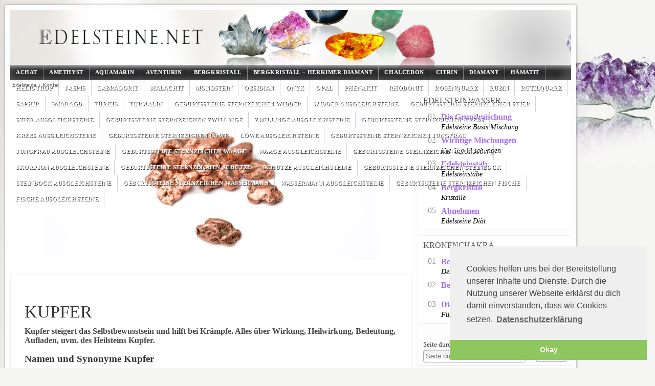

--- FILE ---
content_type: text/html; charset=UTF-8
request_url: https://www.edelsteine.net/kupfer/
body_size: 11666
content:
<!DOCTYPE html> <!--[if lt IE 7]><html class="no-js lt-ie9 lt-ie8 lt-ie7" lang="de-DE" prefix="og: http://ogp.me/ns#"> <![endif]--> <!--[if IE 7]><html class="no-js ie7 lt-ie9 lt-ie8" lang="de-DE" prefix="og: http://ogp.me/ns#"> <![endif]--> <!--[if IE 8]><html class="no-js ie8 lt-ie9" lang="de-DE" prefix="og: http://ogp.me/ns#"> <![endif]--> <!--[if gt IE 8]><!--><html class="no-js Kupfer | Edelsteine.net " lang="de-DE" prefix="og: http://ogp.me/ns#"> <!--<![endif]--><head> <script>/*<![CDATA[*/(function(w,d,s,l,i){w[l]=w[l]||[];w[l].push({'gtm.start':new Date().getTime(),event:'gtm.js'});var f=d.getElementsByTagName(s)[0],j=d.createElement(s),dl=l!='dataLayer'?'&l='+l:'';j.async=true;j.src='https://www.googletagmanager.com/gtm.js?id='+i+dl;f.parentNode.insertBefore(j,f);})(window,document,'script','dataLayer','GTM-PK56RBX');/*]]>*/</script><meta charset="UTF-8" /><meta name="viewport" content="width=device-width, initial-scale=1.0"><title>Kupfer | Edelsteine.net</title><link rel="stylesheet" href="//maxcdn.bootstrapcdn.com/font-awesome/4.3.0/css/font-awesome.min.css"><link rel="shortcut icon" type="image/x-icon" href="https://www.edelsteine.net/wp-content/themes/networktheme-edelsteine/images/favicon.ico" /><link rel="author" href="https://plus.google.com/105216858293934884604" /><meta name="google-site-verification" content="CKk3fak7aTU5dElpRtLQx_FEpd0pyUrmBCPpLyXlrOg" /><link rel="stylesheet" href="https://www.edelsteine.net/wp-content/themes/networktheme/style.css?1533591346" type="text/css" media="all" /><link rel="stylesheet" href="https://www.edelsteine.net/wp-content/themes/networktheme-edelsteine/style.css?1396997414" type="text/css" media="all" /><link rel="stylesheet" type="text/css" media="all" href="https://www.edelsteine.net/wp-content/themes/networktheme/fancybox/jquery.fancybox.css?1441695750" /><link rel="stylesheet" type="text/css" media="all" href="https://www.edelsteine.net/wp-content/themes/networktheme/woocommerce.css?1438342860" /><style type="text/css">@media (min-width: 1151px){.banner{background:url(/wp-content/themes/networktheme-edelsteine/images/header.jpg) !important}.name_site,.name_site_1,.name_site_2,.name_site_3{display:none}}@media (max-width: 1150px) and (min-width: 768px){.banner{background:url(/wp-content/themes/networktheme-edelsteine/images/header.jpg) !important}.name_site,.name_site_1,.name_site_2,.name_site_3{display:none}}@media (max-width: 767px) and (min-width: 425px){}@media (max-width: 424px){}@media (max-width: 1150px){.nav_menu_mobile
a{text-decoration:none;color:#000}.next_menu{color:#000}.submenu .widg,.submenu>div>.widget_duplicate_widget{border:5px
solid #f9f9f8}.nav_menu_mobile
.nav{background-color:#f9f9f8}.nav_menu_mobile .nav li>ul{background-color:#bcbcbc}.nav_menu_mobile .nav li>ul>li>ul{background-color:#8e8e8e}}.fazit{background:#C3C3C3;color:#000}.fazit2{background:#C3C3C3;color:#000}.fullprofile{background:#fff;color:#000}.headline_bar a,h2.headline_bar{background:url(/wp-content/themes/networktheme-edelsteine/images/bg_headline.png?1396997414) repeat}#searchform
button{background:url(/wp-content/themes/networktheme-edelsteine/images/search_btn.png?1396997414) no-repeat}.teaser_title, .all_content .nivo-caption{background:url(/wp-content/themes/networktheme-edelsteine/images/bg_slideshow_teaser.png?1396997414)}body{background:url(/wp-content/themes/networktheme-edelsteine/images/bg_body.jpg?1396997414) no-repeat 0 0  #f5f5f3 !important}.detail_list .backward,
.detail_list .forward,
.nivo-directionNav .nivo-nextNav,
.nivo-directionNav .nivo-prevNav{background-image:url(/wp-content/themes/networktheme-edelsteine/images/button_slideshow.png?1396997414)}.respond a,
.all_content a,
.entry-subtitle,
.plista_widget_standard_1 .itemTitle,
.submenu .mostread_widget a,.submenu .widget_pagelistwidget
a{color:#A36CFF !important}.teaser_title a,
.headline_bar
a{color:#fff !important}.entry-content
a{color:#A36CFF !important}.topfivelist
img{padding-top:4px !important}.wide_after_content .admanager-widget{width:729px;margin:0
15px 20px 15px}.tipps-tabellen
td{background-color:#f5f5f5}.ratingsstar{display:none}.nav_menu
a{color:white;letter-spacing:0.6px;text-shadow:1px 1px #3c3e3d}.nav_menu .nav li, div.menu
li{border-right:1px solid #b4d2dd;border-right:1px solid rgba(183, 182, 182, 0.6)}.nav_menu ul ul
a{background:#2d2f2e;background:rgba(45, 47, 46, 0.8 )}.nav_menu li:hover>a{background:#2d2f2e;background:rgba(45, 47, 46, 0.8 )}.nav_menu ul ul :hover>a{background:#2d2f2e;background:rgba(45, 47, 46, 1 )}.nav_menu ul li.current_page_item > a,
.nav_menu ul li.current_page_ancestor > a,
.nav_menu ul li.current_page_parent > a,
.nav_menu ul li.related_parent > a,
.nav_menu ul li.current-menu-ancestor > a,
.nav_menu ul li.current-menu-item > a,
.nav_menu ul li.current-menu-parent>a{color:#fff;background:#2d2f2e;background:rgba(45, 47, 46, 0.8 )}</style><link rel="pingback" href="https://www.edelsteine.net/xmlrpc.php" /><meta name="description" content="Namen und Synonyme Kupfer Copper, Rotes Erz Farbe Kupfer Familie orange, rot, braun Kupfer Varietäten der Familie Bedeutung Kupfer Kupfer gehört zusammen m"/><meta name="robots" content="noodp"/><meta property="og:url" content="https://www.edelsteine.net/kupfer/" /><link rel="canonical" href="https://www.edelsteine.net/kupfer/" /><meta property="og:locale" content="de_DE" /><meta property="og:type" content="article" /><meta property="og:title" content="Kupfer | Edelsteine.net" /><meta property="og:description" content="Namen und Synonyme Kupfer Copper, Rotes Erz Farbe Kupfer Familie orange, rot, braun Kupfer Varietäten der Familie Bedeutung Kupfer Kupfer gehört zusammen m" /><meta property="og:url" content="https://www.edelsteine.net/kupfer/" /><meta property="article:section" content="Edelstein-Profile" /><meta property="og:image" content="https://www.edelsteine.net/files/2015/08/kupfer-rohstein.jpg" /><meta property="og:image:width" content="650" /><meta property="og:image:height" content="300" /><meta name="twitter:card" content="summary" /><meta name="twitter:description" content="Namen und Synonyme Kupfer Copper, Rotes Erz Farbe Kupfer Familie orange, rot, braun Kupfer Varietäten der Familie Bedeutung Kupfer Kupfer gehört zusammen m" /><meta name="twitter:title" content="Kupfer | Edelsteine.net" /><meta name="twitter:image" content="https://www.edelsteine.net/files/2015/08/kupfer-rohstein.jpg" /><link rel="alternate" type="application/rss+xml" title=" &raquo; Kupfer Kommentar-Feed" href="https://www.edelsteine.net/kupfer/feed/" /><script type="text/javascript">/*<![CDATA[*/window._wpemojiSettings={"baseUrl":"https:\/\/s.w.org\/images\/core\/emoji\/72x72\/","ext":".png","source":{"concatemoji":"https:\/\/www.edelsteine.net\/wp-includes\/js\/wp-emoji-release.min.js?ver=4.3.31"}};!function(e,n,t){var a;function o(e){var t=n.createElement("canvas"),a=t.getContext&&t.getContext("2d");return!(!a||!a.fillText)&&(a.textBaseline="top",a.font="600 32px Arial","flag"===e?(a.fillText(String.fromCharCode(55356,56812,55356,56807),0,0),3e3<t.toDataURL().length):(a.fillText(String.fromCharCode(55357,56835),0,0),0!==a.getImageData(16,16,1,1).data[0]))}function i(e){var t=n.createElement("script");t.src=e,t.type="text/javascript",n.getElementsByTagName("head")[0].appendChild(t)}t.supports={simple:o("simple"),flag:o("flag")},t.DOMReady=!1,t.readyCallback=function(){t.DOMReady=!0},t.supports.simple&&t.supports.flag||(a=function(){t.readyCallback()},n.addEventListener?(n.addEventListener("DOMContentLoaded",a,!1),e.addEventListener("load",a,!1)):(e.attachEvent("onload",a),n.attachEvent("onreadystatechange",function(){"complete"===n.readyState&&t.readyCallback()})),(a=t.source||{}).concatemoji?i(a.concatemoji):a.wpemoji&&a.twemoji&&(i(a.twemoji),i(a.wpemoji)))}(window,document,window._wpemojiSettings);/*]]>*/</script><style type="text/css">img.wp-smiley,img.emoji{display:inline !important;border:none !important;box-shadow:none !important;height:1em !important;width:1em !important;margin:0
.07em !important;vertical-align:-0.1em !important;background:none !important;padding:0
!important}</style><link rel='stylesheet' id='yarppWidgetCss-css'  href='https://www.edelsteine.net/wp-content/plugins/yet-another-related-posts-plugin/style/widget.css?ver=4.3.31' type='text/css' media='all' /><link rel='stylesheet' id='responsive-css'  href='https://www.edelsteine.net/wp-content/themes/networktheme/css/responsive.css?ver=1.0.0' type='text/css' media='1' /><script type='text/javascript' src='https://www.edelsteine.net/wp-includes/js/jquery/jquery.js?ver=1.11.3'></script><script type='text/javascript' src='https://www.edelsteine.net/wp-includes/js/jquery/jquery-migrate.min.js?ver=1.2.1'></script><script type='text/javascript' src='https://www.edelsteine.net/wp-content/plugins/q2w3-fixed-widget/js/q2w3-fixed-widget.min.js?ver=4.0.6'></script><link rel="EditURI" type="application/rsd+xml" title="RSD" href="https://www.edelsteine.net/xmlrpc.php?rsd" /><link rel="wlwmanifest" type="application/wlwmanifest+xml" href="https://www.edelsteine.net/wp-includes/wlwmanifest.xml" /><meta name="generator" content="WordPress 4.3.31" /><link rel='shortlink' href='https://www.edelsteine.net/?p=6156' /><script type="text/javascript" src="https://www.edelsteine.net/wp-content/themes/networktheme/js/mailcrypt.js"></script><script type="text/javascript" src="https://www.edelsteine.net/wp-content/themes/networktheme/js/validatr.min.js"></script><script type="text/javascript" src="https://www.edelsteine.net/wp-content/themes/networktheme/nivoslider/jquery.nivo.slider.js"></script><link rel="stylesheet" type="text/css" href="https://www.edelsteine.net/wp-content/themes/networktheme/nivoslider/nivo-slider.css" /><link rel="stylesheet" type="text/css" href="https://www.edelsteine.net/wp-content/themes/networktheme/fancybox/helpers/jquery.fancybox-buttons.css?v=1.0.2" /><link rel="stylesheet" type="text/css" href="https://www.edelsteine.net/wp-content/themes/networktheme/fancybox/helpers/jquery.fancybox-thumbs.css?v=1.0.2" /><script type="text/javascript" src="https://www.edelsteine.net/wp-content/themes/networktheme/js/waypoints.js"></script><link rel="stylesheet" type="text/css" href="https://www.edelsteine.net/wp-content/themes/networktheme/css/bootstrap.min.css" /><script src="https://www.edelsteine.net/sticky-sidebar.js?ver=1769059630"></script><script src="https://www.edelsteine.net/feature-loader.js"></script><script>initFeature({jsonUrl:'/features.json'});</script></head><body class="page page-id-6156 page-template-default widetheme shadow" > <noscript><iframe src="https://www.googletagmanager.com/ns.html?id=GTM-PK56RBX" height="0" width="0" style="display:none;visibility:hidden"></iframe></noscript> <script type='text/javascript' src='https://drsupadserver.org/www/delivery/spcjs.php?id=5&block=1&blockcampaign=1&target=_blank'></script><script type="text/javascript">window.google_analytics_uacct="UA-34228522-5";google_analytics_domain_name="www.edelsteine.net";</script><div class="wrap Kupfer | Edelsteine.net"><div class="container"> <header class="header"><div class="banner"> <a class="title-50" href="https://www.edelsteine.net"><h1 style="margin:0;"><a class="logo_link" href="https://www.edelsteine.net">Kupfer | Edelsteine.net</a></h1></a><h3 class="name_site" style="margin:0;"><a class="logo_link2" href="https://www.edelsteine.net"><p><span></span>Edelsteine.net</a></h3><h3 class="name_site_1" style="margin:0;"><a class="logo_link2" href="https://www.edelsteine.net"><p><span></span></p></a></h3><h3 class="name_site_2" style="margin:0;"><a class="logo_link2" href="https://www.edelsteine.net"><p><span></span></p></a></h3><h3 class="name_site_3" style="margin:0;"><a class="logo_link2" href="https://www.edelsteine.net"><p><span></span></p></a></h3><div class="tagline"></div></div><nav class="nav_menu"><ul id="menu-navigation-neu" class="nav"><li id="menu-item-8006" class="menu-item menu-item-type-post_type menu-item-object-page"><a href="https://www.edelsteine.net/achat/">Achat</a></li><li id="menu-item-8007" class="menu-item menu-item-type-post_type menu-item-object-page"><a href="https://www.edelsteine.net/amethyst/">Amethyst</a></li><li id="menu-item-8028" class="menu-item menu-item-type-post_type menu-item-object-page"><a href="https://www.edelsteine.net/aquamarin/">Aquamarin</a></li><li id="menu-item-8014" class="menu-item menu-item-type-post_type menu-item-object-page"><a href="https://www.edelsteine.net/aventurin/">Aventurin</a></li><li id="menu-item-8019" class="menu-item menu-item-type-post_type menu-item-object-page"><a href="https://www.edelsteine.net/bergkristall/">Bergkristall</a></li><li id="menu-item-8063" class="menu-item menu-item-type-post_type menu-item-object-page"><a href="https://www.edelsteine.net/bergkristall-herkimer-diamant/">Bergkristall &#8211; Herkimer Diamant</a></li><li id="menu-item-10569" class="menu-item menu-item-type-post_type menu-item-object-page"><a href="https://www.edelsteine.net/chalcedon/">Chalcedon</a></li><li id="menu-item-8035" class="menu-item menu-item-type-post_type menu-item-object-page"><a href="https://www.edelsteine.net/citrin/">Citrin</a></li><li id="menu-item-8053" class="menu-item menu-item-type-post_type menu-item-object-page"><a href="https://www.edelsteine.net/diamant/">Diamant</a></li><li id="menu-item-8062" class="menu-item menu-item-type-post_type menu-item-object-page"><a href="https://www.edelsteine.net/haematit/">Hämatit</a></li><li id="menu-item-8058" class="menu-item menu-item-type-post_type menu-item-object-page"><a href="https://www.edelsteine.net/heliotrop/">Heliotrop</a></li><li id="menu-item-10570" class="menu-item menu-item-type-post_type menu-item-object-page"><a href="https://www.edelsteine.net/jaspis/">Jaspis</a></li><li id="menu-item-8073" class="menu-item menu-item-type-post_type menu-item-object-page"><a href="https://www.edelsteine.net/labradorit/">Labradorit</a></li><li id="menu-item-8077" class="menu-item menu-item-type-post_type menu-item-object-page"><a href="https://www.edelsteine.net/malachit/">Malachit</a></li><li id="menu-item-8083" class="menu-item menu-item-type-post_type menu-item-object-page"><a href="https://www.edelsteine.net/mondstein/">Mondstein</a></li><li id="menu-item-12933" class="menu-item menu-item-type-post_type menu-item-object-page"><a href="https://www.edelsteine.net/obsidian/">Obsidian</a></li><li id="menu-item-12934" class="menu-item menu-item-type-post_type menu-item-object-page"><a href="https://www.edelsteine.net/onyx/">Onyx</a></li><li id="menu-item-12935" class="menu-item menu-item-type-post_type menu-item-object-page"><a href="https://www.edelsteine.net/opal/">Opal</a></li><li id="menu-item-12936" class="menu-item menu-item-type-post_type menu-item-object-page"><a href="https://www.edelsteine.net/phenakit/">Phenakit</a></li><li id="menu-item-12937" class="menu-item menu-item-type-post_type menu-item-object-page"><a href="https://www.edelsteine.net/rhodonit/">Rhodonit</a></li><li id="menu-item-12938" class="menu-item menu-item-type-post_type menu-item-object-page"><a href="https://www.edelsteine.net/rosenquarz/">Rosenquarz</a></li><li id="menu-item-12939" class="menu-item menu-item-type-post_type menu-item-object-page"><a href="https://www.edelsteine.net/rubin/">Rubin</a></li><li id="menu-item-12940" class="menu-item menu-item-type-post_type menu-item-object-page"><a href="https://www.edelsteine.net/rutilquarz/">Rutilquarz</a></li><li id="menu-item-12941" class="menu-item menu-item-type-post_type menu-item-object-page"><a href="https://www.edelsteine.net/saphir/">Saphir</a></li><li id="menu-item-12942" class="menu-item menu-item-type-post_type menu-item-object-page"><a href="https://www.edelsteine.net/smaragd/">Smaragd</a></li><li id="menu-item-12943" class="menu-item menu-item-type-post_type menu-item-object-page"><a href="https://www.edelsteine.net/tuerkis/">Türkis</a></li><li id="menu-item-12944" class="menu-item menu-item-type-post_type menu-item-object-page"><a href="https://www.edelsteine.net/turmalin/">Turmalin</a></li><li id="menu-item-10783" class="menu-item menu-item-type-post_type menu-item-object-page"><a href="https://www.edelsteine.net/geburtssteine-sternzeichen-widder/">Geburtssteine Sternzeichen Widder</a></li><li id="menu-item-10941" class="menu-item menu-item-type-post_type menu-item-object-page"><a href="https://www.edelsteine.net/widder-ausgleichsteine/">Widder Ausgleichsteine</a></li><li id="menu-item-10792" class="menu-item menu-item-type-post_type menu-item-object-page"><a href="https://www.edelsteine.net/geburtssteine-sternzeichen-stier/">Geburtssteine Sternzeichen Stier</a></li><li id="menu-item-10965" class="menu-item menu-item-type-post_type menu-item-object-page"><a href="https://www.edelsteine.net/stier-ausgleichsteine/">Stier Ausgleichsteine</a></li><li id="menu-item-10798" class="menu-item menu-item-type-post_type menu-item-object-page"><a href="https://www.edelsteine.net/geburtssteine-sternzeichen-zwillinge/">Geburtssteine Sternzeichen Zwillinge</a></li><li id="menu-item-11074" class="menu-item menu-item-type-post_type menu-item-object-page"><a href="https://www.edelsteine.net/zwillinge-ausgleichsteine/">Zwillinge Ausgleichsteine</a></li><li id="menu-item-10805" class="menu-item menu-item-type-post_type menu-item-object-page"><a href="https://www.edelsteine.net/geburtssteine-sternzeichen-krebs/">Geburtssteine Sternzeichen Krebs</a></li><li id="menu-item-10959" class="menu-item menu-item-type-post_type menu-item-object-page"><a href="https://www.edelsteine.net/krebs-ausgleichsteine/">Krebs Ausgleichsteine</a></li><li id="menu-item-10810" class="menu-item menu-item-type-post_type menu-item-object-page"><a href="https://www.edelsteine.net/geburtssteine-sternzeichen-loewe/">Geburtssteine Sternzeichen Löwe</a></li><li id="menu-item-11101" class="menu-item menu-item-type-post_type menu-item-object-page"><a href="https://www.edelsteine.net/lowe-ausgleichsteine/">Löwe Ausgleichsteine</a></li><li id="menu-item-10816" class="menu-item menu-item-type-post_type menu-item-object-page"><a href="https://www.edelsteine.net/geburtssteine-sternzeichen-jungfrau/">Geburtssteine Sternzeichen Jungfrau</a></li><li id="menu-item-11100" class="menu-item menu-item-type-post_type menu-item-object-page"><a href="https://www.edelsteine.net/jungfrau-ausgleichsteine/">Jungfrau Ausgleichsteine</a></li><li id="menu-item-10822" class="menu-item menu-item-type-post_type menu-item-object-page"><a href="https://www.edelsteine.net/geburtssteine-sternzeichen-waage/">Geburtssteine Sternzeichen Waage</a></li><li id="menu-item-11112" class="menu-item menu-item-type-post_type menu-item-object-page"><a href="https://www.edelsteine.net/waage-ausgleichsteine/">Waage Ausgleichsteine</a></li><li id="menu-item-10828" class="menu-item menu-item-type-post_type menu-item-object-page"><a href="https://www.edelsteine.net/geburtssteine-sternzeichen-skorpion/">Geburtssteine Sternzeichen Skorpion</a></li><li id="menu-item-11124" class="menu-item menu-item-type-post_type menu-item-object-page"><a href="https://www.edelsteine.net/skorpion-ausgleichsteine/">Skorpion Ausgleichsteine</a></li><li id="menu-item-10834" class="menu-item menu-item-type-post_type menu-item-object-page"><a href="https://www.edelsteine.net/geburtssteine-sternzeichen-schuetze/">Geburtssteine Sternzeichen Schütze</a></li><li id="menu-item-11134" class="menu-item menu-item-type-post_type menu-item-object-page"><a href="https://www.edelsteine.net/schuetze-ausgleichsteine/">Schütze Ausgleichsteine</a></li><li id="menu-item-10839" class="menu-item menu-item-type-post_type menu-item-object-page"><a href="https://www.edelsteine.net/geburtssteine-sternzeichen-steinbock/">Geburtssteine Sternzeichen Steinbock</a></li><li id="menu-item-11152" class="menu-item menu-item-type-post_type menu-item-object-page"><a href="https://www.edelsteine.net/steinbock-ausgleichsteine/">Steinbock Ausgleichsteine</a></li><li id="menu-item-10844" class="menu-item menu-item-type-post_type menu-item-object-page"><a href="https://www.edelsteine.net/geburtssteine-sternzeichen-wassermann/">Geburtssteine Sternzeichen Wassermann</a></li><li id="menu-item-11163" class="menu-item menu-item-type-post_type menu-item-object-page"><a href="https://www.edelsteine.net/wassermann-ausgleichsteine/">Wassermann Ausgleichsteine</a></li><li id="menu-item-10849" class="menu-item menu-item-type-post_type menu-item-object-page"><a href="https://www.edelsteine.net/geburtssteine-sternzeichen-fische/">Geburtssteine Sternzeichen Fische</a></li><li id="menu-item-11174" class="menu-item menu-item-type-post_type menu-item-object-page"><a href="https://www.edelsteine.net/fische-ausgleichsteine/">Fische Ausgleichsteine</a></li></ul> </nav> <nav class="nav_menu_mobile"><div id="mobile-menu"><span style="font-family: 'Arial Black', 'Arial Bold', Gadget, sans-serif;font-size: 10px;border-bottom: 5px solid;border-top: 5px solid;border-radius: 3px;">MENU</span></div><div><ul id="menu-navigation-neu-1" class="nav"><li id="menu-item-8006" class="menu-item menu-item-type-post_type menu-item-object-page"><a href="https://www.edelsteine.net/achat/">Achat</a></li><li id="menu-item-8007" class="menu-item menu-item-type-post_type menu-item-object-page"><a href="https://www.edelsteine.net/amethyst/">Amethyst</a></li><li id="menu-item-8028" class="menu-item menu-item-type-post_type menu-item-object-page"><a href="https://www.edelsteine.net/aquamarin/">Aquamarin</a></li><li id="menu-item-8014" class="menu-item menu-item-type-post_type menu-item-object-page"><a href="https://www.edelsteine.net/aventurin/">Aventurin</a></li><li id="menu-item-8019" class="menu-item menu-item-type-post_type menu-item-object-page"><a href="https://www.edelsteine.net/bergkristall/">Bergkristall</a></li><li id="menu-item-8063" class="menu-item menu-item-type-post_type menu-item-object-page"><a href="https://www.edelsteine.net/bergkristall-herkimer-diamant/">Bergkristall &#8211; Herkimer Diamant</a></li><li id="menu-item-10569" class="menu-item menu-item-type-post_type menu-item-object-page"><a href="https://www.edelsteine.net/chalcedon/">Chalcedon</a></li><li id="menu-item-8035" class="menu-item menu-item-type-post_type menu-item-object-page"><a href="https://www.edelsteine.net/citrin/">Citrin</a></li><li id="menu-item-8053" class="menu-item menu-item-type-post_type menu-item-object-page"><a href="https://www.edelsteine.net/diamant/">Diamant</a></li><li id="menu-item-8062" class="menu-item menu-item-type-post_type menu-item-object-page"><a href="https://www.edelsteine.net/haematit/">Hämatit</a></li><li id="menu-item-8058" class="menu-item menu-item-type-post_type menu-item-object-page"><a href="https://www.edelsteine.net/heliotrop/">Heliotrop</a></li><li id="menu-item-10570" class="menu-item menu-item-type-post_type menu-item-object-page"><a href="https://www.edelsteine.net/jaspis/">Jaspis</a></li><li id="menu-item-8073" class="menu-item menu-item-type-post_type menu-item-object-page"><a href="https://www.edelsteine.net/labradorit/">Labradorit</a></li><li id="menu-item-8077" class="menu-item menu-item-type-post_type menu-item-object-page"><a href="https://www.edelsteine.net/malachit/">Malachit</a></li><li id="menu-item-8083" class="menu-item menu-item-type-post_type menu-item-object-page"><a href="https://www.edelsteine.net/mondstein/">Mondstein</a></li><li id="menu-item-12933" class="menu-item menu-item-type-post_type menu-item-object-page"><a href="https://www.edelsteine.net/obsidian/">Obsidian</a></li><li id="menu-item-12934" class="menu-item menu-item-type-post_type menu-item-object-page"><a href="https://www.edelsteine.net/onyx/">Onyx</a></li><li id="menu-item-12935" class="menu-item menu-item-type-post_type menu-item-object-page"><a href="https://www.edelsteine.net/opal/">Opal</a></li><li id="menu-item-12936" class="menu-item menu-item-type-post_type menu-item-object-page"><a href="https://www.edelsteine.net/phenakit/">Phenakit</a></li><li id="menu-item-12937" class="menu-item menu-item-type-post_type menu-item-object-page"><a href="https://www.edelsteine.net/rhodonit/">Rhodonit</a></li><li id="menu-item-12938" class="menu-item menu-item-type-post_type menu-item-object-page"><a href="https://www.edelsteine.net/rosenquarz/">Rosenquarz</a></li><li id="menu-item-12939" class="menu-item menu-item-type-post_type menu-item-object-page"><a href="https://www.edelsteine.net/rubin/">Rubin</a></li><li id="menu-item-12940" class="menu-item menu-item-type-post_type menu-item-object-page"><a href="https://www.edelsteine.net/rutilquarz/">Rutilquarz</a></li><li id="menu-item-12941" class="menu-item menu-item-type-post_type menu-item-object-page"><a href="https://www.edelsteine.net/saphir/">Saphir</a></li><li id="menu-item-12942" class="menu-item menu-item-type-post_type menu-item-object-page"><a href="https://www.edelsteine.net/smaragd/">Smaragd</a></li><li id="menu-item-12943" class="menu-item menu-item-type-post_type menu-item-object-page"><a href="https://www.edelsteine.net/tuerkis/">Türkis</a></li><li id="menu-item-12944" class="menu-item menu-item-type-post_type menu-item-object-page"><a href="https://www.edelsteine.net/turmalin/">Turmalin</a></li><li id="menu-item-10783" class="menu-item menu-item-type-post_type menu-item-object-page"><a href="https://www.edelsteine.net/geburtssteine-sternzeichen-widder/">Geburtssteine Sternzeichen Widder</a></li><li id="menu-item-10941" class="menu-item menu-item-type-post_type menu-item-object-page"><a href="https://www.edelsteine.net/widder-ausgleichsteine/">Widder Ausgleichsteine</a></li><li id="menu-item-10792" class="menu-item menu-item-type-post_type menu-item-object-page"><a href="https://www.edelsteine.net/geburtssteine-sternzeichen-stier/">Geburtssteine Sternzeichen Stier</a></li><li id="menu-item-10965" class="menu-item menu-item-type-post_type menu-item-object-page"><a href="https://www.edelsteine.net/stier-ausgleichsteine/">Stier Ausgleichsteine</a></li><li id="menu-item-10798" class="menu-item menu-item-type-post_type menu-item-object-page"><a href="https://www.edelsteine.net/geburtssteine-sternzeichen-zwillinge/">Geburtssteine Sternzeichen Zwillinge</a></li><li id="menu-item-11074" class="menu-item menu-item-type-post_type menu-item-object-page"><a href="https://www.edelsteine.net/zwillinge-ausgleichsteine/">Zwillinge Ausgleichsteine</a></li><li id="menu-item-10805" class="menu-item menu-item-type-post_type menu-item-object-page"><a href="https://www.edelsteine.net/geburtssteine-sternzeichen-krebs/">Geburtssteine Sternzeichen Krebs</a></li><li id="menu-item-10959" class="menu-item menu-item-type-post_type menu-item-object-page"><a href="https://www.edelsteine.net/krebs-ausgleichsteine/">Krebs Ausgleichsteine</a></li><li id="menu-item-10810" class="menu-item menu-item-type-post_type menu-item-object-page"><a href="https://www.edelsteine.net/geburtssteine-sternzeichen-loewe/">Geburtssteine Sternzeichen Löwe</a></li><li id="menu-item-11101" class="menu-item menu-item-type-post_type menu-item-object-page"><a href="https://www.edelsteine.net/lowe-ausgleichsteine/">Löwe Ausgleichsteine</a></li><li id="menu-item-10816" class="menu-item menu-item-type-post_type menu-item-object-page"><a href="https://www.edelsteine.net/geburtssteine-sternzeichen-jungfrau/">Geburtssteine Sternzeichen Jungfrau</a></li><li id="menu-item-11100" class="menu-item menu-item-type-post_type menu-item-object-page"><a href="https://www.edelsteine.net/jungfrau-ausgleichsteine/">Jungfrau Ausgleichsteine</a></li><li id="menu-item-10822" class="menu-item menu-item-type-post_type menu-item-object-page"><a href="https://www.edelsteine.net/geburtssteine-sternzeichen-waage/">Geburtssteine Sternzeichen Waage</a></li><li id="menu-item-11112" class="menu-item menu-item-type-post_type menu-item-object-page"><a href="https://www.edelsteine.net/waage-ausgleichsteine/">Waage Ausgleichsteine</a></li><li id="menu-item-10828" class="menu-item menu-item-type-post_type menu-item-object-page"><a href="https://www.edelsteine.net/geburtssteine-sternzeichen-skorpion/">Geburtssteine Sternzeichen Skorpion</a></li><li id="menu-item-11124" class="menu-item menu-item-type-post_type menu-item-object-page"><a href="https://www.edelsteine.net/skorpion-ausgleichsteine/">Skorpion Ausgleichsteine</a></li><li id="menu-item-10834" class="menu-item menu-item-type-post_type menu-item-object-page"><a href="https://www.edelsteine.net/geburtssteine-sternzeichen-schuetze/">Geburtssteine Sternzeichen Schütze</a></li><li id="menu-item-11134" class="menu-item menu-item-type-post_type menu-item-object-page"><a href="https://www.edelsteine.net/schuetze-ausgleichsteine/">Schütze Ausgleichsteine</a></li><li id="menu-item-10839" class="menu-item menu-item-type-post_type menu-item-object-page"><a href="https://www.edelsteine.net/geburtssteine-sternzeichen-steinbock/">Geburtssteine Sternzeichen Steinbock</a></li><li id="menu-item-11152" class="menu-item menu-item-type-post_type menu-item-object-page"><a href="https://www.edelsteine.net/steinbock-ausgleichsteine/">Steinbock Ausgleichsteine</a></li><li id="menu-item-10844" class="menu-item menu-item-type-post_type menu-item-object-page"><a href="https://www.edelsteine.net/geburtssteine-sternzeichen-wassermann/">Geburtssteine Sternzeichen Wassermann</a></li><li id="menu-item-11163" class="menu-item menu-item-type-post_type menu-item-object-page"><a href="https://www.edelsteine.net/wassermann-ausgleichsteine/">Wassermann Ausgleichsteine</a></li><li id="menu-item-10849" class="menu-item menu-item-type-post_type menu-item-object-page"><a href="https://www.edelsteine.net/geburtssteine-sternzeichen-fische/">Geburtssteine Sternzeichen Fische</a></li><li id="menu-item-11174" class="menu-item menu-item-type-post_type menu-item-object-page"><a href="https://www.edelsteine.net/fische-ausgleichsteine/">Fische Ausgleichsteine</a></li></ul></div></nav><p id="breadcrumbs"><span xmlns:v="http://rdf.data-vocabulary.org/#"><span typeof="v:Breadcrumb"><a href="https://www.edelsteine.net" rel="v:url" property="v:title">Edelsteine</a> &gt; <span class="breadcrumb_last">Kupfer</span></span></span></p> </header><div class="all_content clearfix"><div class="content"><div id="post-6156" role="main"> <!-- google_ad_section_start --><div style="margin-bottom:6px;" class="singlepostthumbnail"><div class="singlepostthumbnail"><img src="https://www.edelsteine.net/files/2015/08/kupfer-rohstein.jpg" class="attachment-single wp-post-image" alt="Kupfer" title="Kupfer" longdesc="" /></div></div><div class="content-wrapper"><div class="inner"><h3 class="entry-subtitle"> &nbsp;</h3><h1 class="entry-title"> Kupfer</h1><div class="entry-summary"> Kupfer steigert das Selbstbewusstsein und hilft bei Krämpfe. Alles über Wirkung, Heilwirkung, Bedeutung, Aufladen, uvm. des Heilsteins Kupfer.</div><div class="entry-content clearfix with-author"><div class="hide-heading"><h2>Namen und Synonyme Kupfer</h2><p>Copper, Rotes Erz</p><table class="tabelle-mit-hintergrund"><tbody><tr><td style="width: 50%;"><h2>Farbe Kupfer</h2></td><td style="width: 50%;"><h2>Familie</h2></td></tr><tr><td>orange, rot, braun</td><td>Kupfer</td></tr><tr><td colspan="2"><h2>Varietäten der Familie</h2></td></tr><tr><td colspan="2"><a href="//"></a></td></tr></tbody></table><h2>Bedeutung Kupfer</h2><p>Kupfer gehört zusammen mit Gold, Silber und Zinn zu den ältesten von der Menschheit genutzten Metallen. Durch seine einfache Bearbeitung, und die dadurch resultierende häufige Verwendung, wurde es Namensgeber einer ganzen Epoche der Frühgeschichte. Der sogenannten Kupferzeit (oder auch Kupfersteinzeit). Erst durch die Erfindung einer speziellen Legierung von Kupfer und Zinn, die wesentlich härter war, wurde diese Epoche abgelöst. Der Bronzezeit. Die früheste Verwendung von Kupfer lässt sich bis auf das Jahr 10.000 vor Christus zurückdatieren. Es diente zur Herstellung von Waffen und Kunstgegenständen. Erst im Mittelalter wurde damit begonnen, Kupfer auch als Heilstein zu verwenden. Der Name dieses Metalls leitet sich von „aes cyprium“ ab und heißt zu deutsch „Erz von der Insel Zypern“. Zypern war im Altertum das bedeutendste Kupferabbaugebiet. Kupfer wird noch heute zur Herstellung von Legierungen, Geldmünzen, als Dachabdeckung (von besonders langer Lebensdauer) oder aufgrund seiner Leitfähigkeit für Elektrische Leitungen verwendet. Für die Steinheilkunde ist gerade das reine (gediegene) Kupfer von besonderem Interesse, da geschmolzenes (durch manuelle Verfahren gewonnenes) weniger geeignet ist.</p><p>Der Kupfer gehört zu den wichtigsten Heilsteinen überhaupt. Eine Übersicht und Beschreibung der bedeutendsten Edelsteine finden Sie im Beitrag &#8222;<a href="https://www.edelsteine.net/heilsteine/">Top Heilsteine&#8220;</a>. In unserem umfassenden <a href="https://www.edelsteine.net/lexikon/">Edelsteinlexikon</a> sind sogar über 400 Heilsteine mit Bilder erfasst, die nach Farbe, Herkunft, Wirkung, Bedeutung, Sternzeichen, etc. durchsucht werden können.</p><h2>Wirkung Kupfer</h2><p>Kupfer beschert Ausgeglichenheit, öffnet die Augen für Schönheit, spendet Mut und steigert das Selbstbewusstsein. Außerdem beflügelt es die Fantasie sowie Kreativitä, steigert somit die geistige Entwicklung und hilft Entscheidungen wahrzunehmen und leichter zu treffen. Zudem verbessert das Kufper den Kontakt zu Freundschaften und Familie, da es den Gerechtigkeitssinn sowie die Liebe fördert und Gefühle besser zeigen lässt. Diese Eigenschaften übertragen sich auch auf Mitmenschen, wenn Kupfer im Raum aufgestellt wird. Sogar die Sexualität kann mit der Hilfe von Kupfer gesteigert werden.</p><h3>Ist Kupfer ein Schutzstein?</h3><p>HIDE</p><table class="tabelle-mit-hintergrund"><tbody><tr><td><h2>Hildegard von Bingen und Kupfer</h2><p>HIDE</td></tr></tbody></table><h2>Aufladen, Entladen, Reinigen Kupfer</h2><p>Sollte über Nacht mit Hämatit-Trommelsteinen entladen und zum Aufladen in die Sonne gelegt werden. Niemals in Wasser legen!</p><h2>Anwendung Kupfer</h2><p>Sollte mit direktem Hautkontakt oder in der Tasche getragen werden. Nachts kann es unter das Kopfkissen gelegt werden. Kupferwasser ist giftig und sollte nicht eingenommen werden!</p><h2>Edelsteinwasser mit Kupfer</h2><p>Für direkten Kontakt mit Wasser geeignet? giftig</p><h3>Edelsteinwasser Herstellung</h3><p>HIDE</p><h3>Edelsteinwasser Wirkung</h3><p>HIDE</p><table class="tabelle-mit-hintergrund" style="width: 100%;"><thead><tr valign="top"><td colspan="2"><h2>Chakra Kupfer</h2></td></tr><tr valign="top"><td colspan="2"><ul><li>Kupfer wirkt auf allen Chakren gleich gut.</li></ul></td></tr><tr valign="top"><td><h3>Hauptchakra</h3></td><td><h3>Chakren</h3></td></tr><tr valign="top"><td><ul><li>Wurzelchakra, Sakralchakra, Solarplexus Chakra, Herzchakra, Halschakra, Drittes Auge, Kronenchakra</li></ul></td><td><ul><li>Wurzelchakra, Sakralchakra, Solarplexus Chakra, Herzchakra, Halschakra, Drittes Auge, Kronenchakra</li></ul></td></tr></thead></table><h2>Meditation mit Kupfer</h2><p>Durch die Meditation auf dem Wurzelchakra oder Herzchakra steigert Kupfer das Selbstbewusstsein und bringt der Selbstverwirklichung näher.</p><h2>Sternzeichen Kupfer</h2><p>HIDE</p><table class="tabelle-mit-hintergrund" width="666"><tbody><tr><td><h3>Sternzeichen Hauptstein</h3></td><td><h3>Sternzeichen Nebenstein</h3></td></tr><tr><td>n.a.</td><td>n.a.</td></tr><tr><td><h3>Sternzeichen Dekadenstein</h3></td><td><h3>Sternzeichen Ausgleichsstein</h3></td></tr><tr><td>n.a.</td><td>n.a.</td></tr></tbody></table><h2>Fälschung von Kupfer</h2><p>n.a.</p><h2>Entstehung von Kupfer</h2><p>Kupfer (lateinisch „Cuprum“), ist ein Edelmetall und kommt in der Natur eher selten in reiner (gediegener) Form vor. Es entsteht auf natürliche Weise durch Reduktion. Dabei reagiert, durch Verwitterung in Erzlagerstätten, gelöstes Kupfersulfat mit organischen Substanzen und löst das reine Kupfer heraus.</p><table class="tabelle-mit-hintergrund"><tbody><tr><td><h2>Vorkommen Kupfer</h2></td><td></td></tr><tr><td><h3>Hauptländer</h3></td><td>Chile</td></tr><tr><td><h3>Länder</h3></td><td>Peru, Sambia, Kanada, Russland, USA, Namibia, Chile, Mongolei</td></tr><tr><td><h3>Häufigkeit</h3></td><td>häufig</td></tr></tbody></table></div><div class="socialbar_below_content clearfix"> <span class="smbbottom"><div class="social-buttons"></div> </span><br/></div><br class="clear" /></div><div class="after-content entry-content"><div class="after-content-content"></div><br style="clear:both;"></div><div class="mob"></div><div class="mob" id="internal"></div></div> <!-- google_ad_section_end --></div></div></div><div class="sidebar"><div class="widg "><div id="mostread_widget-3" class="mostread_widget sidebar_widgets"><h3>Edelsteinwasser</h3><ol class="topfivelist "><li class="clearfix"><b>01</b><span class="clearfix"><a href="https://www.edelsteine.net/edelsteinwasser/grundmischung/" >Die Grundmischung</a><span class="topfive_subtitle">Edelsteine Basis Mischung</span></span></li><li class="clearfix"><b>02</b><span class="clearfix"><a href="https://www.edelsteine.net/edelsteinwasser/mischungen/" >Wichtige Mischungen</a><span class="topfive_subtitle">Die Top Mischungen</span></span></li><li class="clearfix"><b>03</b><span class="clearfix"><a href="https://www.edelsteine.net/edelsteinwasser/edelsteinstab/" >Edelsteinstab</a><span class="topfive_subtitle">Edelsteinstäbe</span></span></li><li class="clearfix"><b>04</b><span class="clearfix"><a href="https://www.edelsteine.net/edelsteinwasser/bergkristall/" >Bergkristall</a><span class="topfive_subtitle">Kristalle</span></span></li><li class="clearfix"><b>05</b><span class="clearfix"><a href="https://www.edelsteine.net/edelsteinwasser/abnehmen/" >Abnehmen</a><span class="topfive_subtitle">Edelsteine Diät</span></span></li><ol></div></div><div class="widg "><div id="duplicate_widget-2" class=" mostread_widget-5 mostread_widget widget_duplicate_widget sidebar_widgets"><h3>Kronenchakra</h3><ol class="topfivelist "><li class="clearfix"><b>01</b><span class="clearfix"><a href="https://www.edelsteine.net/bergkristall/" >Bergkristall</a><span class="topfive_subtitle">Der Klärer und Vitalisierer</span></span></li><li class="clearfix"><b>02</b><span class="clearfix"><a href="https://www.edelsteine.net/bergkristall-herkimer-diamant/" >Bergkristall &#8211; Herkimer Diamant</a></span></li><li class="clearfix"><b>03</b><span class="clearfix"><a href="https://www.edelsteine.net/diamant/" >Diamant</a><span class="topfive_subtitle">Für Charakterstärke</span></span></li><ol></div></div><div id="nt_sign_up-3" class="nt_sign_up sidebar_widgets"><h3>Seite durchsuchen</h3><p></p><form action="https://www.edelsteine.net/" role="search" id="searchform" class="signup clearfix" method="get"> <input type="text" name="s" id="s" class="signup_email" placeholder="Seite durchsuchen..." value="" /><div class="signup_submit_container"><input type="submit" name="signup_submit" id="signup_submit" class="signup_submit" value="Suchen" /></div><div style="clear:both;"></div></form><div class="clear"></div></div><div class="widg "><div id="duplicate_widget-3" class=" mostread_widget-6 mostread_widget widget_duplicate_widget sidebar_widgets"><h3>Stirnchakra</h3><ol class="topfivelist "><li class="clearfix"><b>01</b><span class="clearfix"><a href="https://www.edelsteine.net/amethyst/" >Amethyst</a><span class="topfive_subtitle">Der Ruhepol</span></span></li><ol></div></div><div class="widg "><div id="duplicate_widget-4" class=" mostread_widget-7 mostread_widget widget_duplicate_widget sidebar_widgets"><h3>Halschakra</h3><ol class="topfivelist "><li class="clearfix"><b>01</b><span class="clearfix"><a href="https://www.edelsteine.net/aquamarin/" >Aquamarin</a><span class="topfive_subtitle">Selbstbewusstsein, Wachstum</span></span></li><li class="clearfix"><b>02</b><span class="clearfix"><a href="https://www.edelsteine.net/saphir/" >Saphir</a><span class="topfive_subtitle">Bei schwachen Nerven</span></span></li><li class="clearfix"><b>03</b><span class="clearfix"><a href="https://www.edelsteine.net/chalcedon/" >Chalcedon</a><span class="topfive_subtitle">Der Rhetoriker</span></span></li><li class="clearfix"><b>04</b><span class="clearfix"><a href="https://www.edelsteine.net/achat/" >Achat</a><span class="topfive_subtitle">Der Stabilisierer</span></span></li><li class="clearfix"><b>05</b><span class="clearfix"><a href="https://www.edelsteine.net/tuerkis/" >Türkis</a><span class="topfive_subtitle">Für Schutz und Erfolg</span></span></li><li class="clearfix"><b>06</b><span class="clearfix"><a href="https://www.edelsteine.net/mondstein/" >Mondstein</a><span class="topfive_subtitle">Pure Lebenskraft</span></span></li><ol></div></div><div class="widg "><div id="duplicate_widget-5" class=" mostread_widget-8 mostread_widget widget_duplicate_widget sidebar_widgets"><h3>Herzchakra</h3><ol class="topfivelist "><li class="clearfix"><b>01</b><span class="clearfix"><a href="https://www.edelsteine.net/smaragd/" >Smaragd</a><span class="topfive_subtitle">Für Krisenbewältigung</span></span></li><li class="clearfix"><b>02</b><span class="clearfix"><a href="https://www.edelsteine.net/aventurin/" >Aventurin</a><span class="topfive_subtitle">Bei Stress und Angst</span></span></li><li class="clearfix"><b>03</b><span class="clearfix"><a href="https://www.edelsteine.net/malachit/" >Malachit</a><span class="topfive_subtitle">Qualität und Freude</span></span></li><li class="clearfix"><b>04</b><span class="clearfix"><a href="https://www.edelsteine.net/heliotrop/" >Heliotrop</a><span class="topfive_subtitle">Der Kraft- und Energiespender</span></span></li><ol></div></div><div class="widg "><div id="duplicate_widget-6" class=" mostread_widget-9 mostread_widget widget_duplicate_widget sidebar_widgets"><h3>Solarplexuschakra</h3><ol class="topfivelist "><li class="clearfix"><b>01</b><span class="clearfix"><a href="https://www.edelsteine.net/citrin/" >Citrin</a><span class="topfive_subtitle">Der Stimmungsmacher</span></span></li><li class="clearfix"><b>02</b><span class="clearfix"><a href="https://www.edelsteine.net/jaspis/" >Jaspis</a><span class="topfive_subtitle">Der Gedächtnisstärker</span></span></li><li class="clearfix"><b>03</b><span class="clearfix"><a href="https://www.edelsteine.net/rutilquarz/" >Rutilquarz</a><span class="topfive_subtitle">Der Wahrheit auf der Spur</span></span></li><ol></div></div><div class="widg "><div id="mostread_widget-13" class="mostread_widget sidebar_widgets"><h3>Sakralchakra</h3><ol class="topfivelist "><li class="clearfix"><b>01</b><span class="clearfix"><a href="https://www.edelsteine.net/bernstein/" >Bernstein</a></span></li><li class="clearfix"><b>02</b><span class="clearfix"><a href="https://www.edelsteine.net/karneol/" >Karneol</a></span></li><li class="clearfix"><b>03</b><span class="clearfix"><a href="https://www.edelsteine.net/honigcalcit/" >Honigcalcit</a></span></li><ol></div></div><div class="widg "><div id="duplicate_widget-7" class=" mostread_widget-11 mostread_widget widget_duplicate_widget sidebar_widgets"><h3>Wurzelchakra</h3><ol class="topfivelist "><li class="clearfix"><b>01</b><span class="clearfix"><a href="https://www.edelsteine.net/rosenquarz/" >Rosenquarz</a><span class="topfive_subtitle">Liebe und Romantik</span></span></li><li class="clearfix"><b>02</b><span class="clearfix"><a href="https://www.edelsteine.net/rubin/" >Rubin</a><span class="topfive_subtitle">Sexualität und Liebe</span></span></li><li class="clearfix"><b>03</b><span class="clearfix"><a href="https://www.edelsteine.net/haematit/" >Hämatit</a><span class="topfive_subtitle">Für Energie und Vitalität</span></span></li><ol></div></div></div></div> <footer class="footer"><div class="back-top"> <img src="https://www.edelsteine.net/wp-content/themes/networktheme/images/up.png" ></div><div class="foot_links"><div class="clear"></div></footer><div class="clear"></div></div></div><div class="nl-box-wrapper" style="display: none;"><div class="nl-box-header"> Newsletter <a class="nl-box-close"></a></div><div class="nl-box-body"><p>Registrieren Sie sich jetzt für unseren Newsletter und bleiben Sie immer auf dem neuesten Stand.</p><form action="https://www.edelsteine.net/kupfer/?action=nlsignup#6156" name="nlsignup" id="nlsignup-6156" class="signup nlsignup clearfix" method="post"><input type="email" name="signup_email" class="signup_email" placeholder="Ihre E-Mail Adresse..." value="" /><input type="submit" name="signup_submit" class="signup_submit" value="jetzt anmelden" /><div style="clear:both;"></div></form></div></div><script type="text/javascript" src="https://www.edelsteine.net/wp-content/themes/networktheme/js/jquery.mousewheel-3.0.6.pack.js"></script><script type="text/javascript" src="https://www.edelsteine.net/wp-content/themes/networktheme/fancybox/jquery.fancybox.js?v=2.0.6"></script><script type="text/javascript" src="https://www.edelsteine.net/wp-content/themes/networktheme/fancybox/helpers/jquery.fancybox-buttons.js?v=1.0.2"></script><script type="text/javascript" src="https://www.edelsteine.net/wp-content/themes/networktheme/fancybox/helpers/jquery.fancybox-thumbs.js?v=1.0.2"></script><script type="text/javascript" src="https://www.edelsteine.net/wp-content/themes/networktheme/fancybox/helpers/jquery.fancybox-media.js?v=1.0.0"></script><script type="text/javascript" src="https://www.edelsteine.net/wp-content/themes/networktheme/js/tipsy.js"></script><script type='text/javascript' src='https://www.edelsteine.net/wp-content/plugins/drsup-admanager/drsup-admanager-ajax.js?ver=1.0.0'></script><script type='text/javascript' src='https://www.edelsteine.net/wp-content/themes/networktheme/js/responsive.js?ver=1.0.0'></script><script type='text/javascript' src='https://www.edelsteine.net/wp-content/themes/networktheme/js/doublescroll.js?ver=1.0.0'></script><script type="text/javascript">/*<![CDATA[*/jQuery(document).ready(function(){jQuery(window).scroll(function(){if(jQuery(this).scrollTop()>350){jQuery('.back-top').fadeIn();}else{jQuery('.back-top').fadeOut();}
HeightLimit=jQuery(document).height()*0.45;if(jQuery(this).scrollTop()>HeightLimit&&jQuery(window).width()>=480){console.log('.nl-box-wrapper show');}else{console.log('.nl-box-wrapper hide');jQuery('.nl-box-wrapper').fadeOut('slow');}});jQuery('.nl-box-close').on('click',function(){jQuery('.nl-box-wrapper').remove();});jQuery('.back-top').click(function(){jQuery('html, body').animate({scrollTop:0},800);return false;});});jQuery(document).ready(function(){var wiall=jQuery('.content-wrapper').width();jQuery('body:not(.tribe_community_edit) .content table:not(.no-fade)').each(function(){var q=jQuery(this).width();if(wiall<q){jQuery(this).closest('.fade').find('.fade-in').css('display','block').addClass('active-fade');jQuery(this).addClass('table-fade');}else{jQuery(this).closest('.fade').find('.fade-in').css('display','none').removeClass('active-fade');jQuery(this).removeClass('table-fade');}});function tables(){var wiall=jQuery('.content-wrapper').width();jQuery('body:not(.tribe_community_edit) .content table:not(.no-fade)').each(function(){var q=jQuery(this).width();if(jQuery(this).hasClass('table-fade')){var offset=jQuery(this).offset().left;var wynik=q-wiall;var hehe=wynik+offset;if(hehe<30){jQuery(this).closest('.fade').find('.fade-in').css('display','none').addClass('uciekam');}else{jQuery(this).closest('.fade').find('.fade-in').css('display','block').addClass('uciekam');}}});}
setInterval(tables,200);jQuery('.tipsy-tooltip').tipsy({fade:true,gravity:'n'});jQuery('#commentform').validatr();jQuery('.fancycontentlink').fancybox({maxWidth:800,maxHeight:600,fitToView:false,width:'70%',height:'70%',autoSize:true,closeClick:false,openEffect:'none',closeEffect:'none'});jQuery('.nav_menu ul li ul li:has(ul)').addClass('hassubmenu');jQuery('.content a[href$=".jpg"]:has(img), .content a[href$=".jpeg"]:has(img), .content a[href$=".png"]:has(img)').fancybox({maxWidth:'90%',maxHeight:'90%',fitToView:true,autoSize:true,helpers:{title:{type:'outside'},overlay:{opacity:0.8,css:{'background-color':'#000'}}}});var w=jQuery(window).width();console.log(w);var vw=1280;var vh=720;if(w>1280){var x=vw;var y=vh;var y1=vh;}else{var q=w/vw;x=q*vw-65;y=x*0.5625;y1='67%';}
console.log('x: '+x);if(w>767){jQuery('.fancyboxiframe').fancybox({type:'iframe',maxWidth:x,maxHeight:y,fitToView:false,width:'70%',height:'70%',autoSize:false});jQuery('.fancyboxiframe2').fancybox({type:'iframe',maxWidth:'100%',width:x,height:'80%',fitToView:false,autoSize:false});}else{jQuery(".fancyboxiframe").attr("target","_blank");jQuery('.fancyboxiframe2').fancybox({type:'iframe',maxWidth:'100%',width:x,height:'320px',fitToView:false,autoSize:false});}
jQuery('.fancyboxiframe2').fancybox({type:'iframe',maxWidth:'100%',width:x,height:y1,fitToView:false,autoSize:false});jQuery('.gallery .gallery-item a').attr('rel','wpGallery');jQuery('.gallery .gallery-item a, a.fancybox-img, #thumbs-below-slider a, #content-slideshow a:has(img)').fancybox({maxWidth:'95%',helpers:{overlay:{opacity:0.2},thumbs:{width:60,height:60}},beforeShow:function(){var alt=this.element.find('img').attr('alt');this.inner.find('img').attr('alt',alt);this.title=alt;}});jQuery('#shop-nav li:last-child a').addClass('button');jQuery('.hide-heading h3, .hide-heading h2').each(function(event){elem=jQuery(this).next('p');if(elem.text()=='HIDE'||elem.text()==' '||elem.text()=='&nbsp;'){jQuery(elem).remove();jQuery(this).remove();}});});jQuery(document).ready(function(){jQuery('.content .content-wrapper a:has(img)').each(function(index){title=jQuery('img',this).attr('title');c_title=jQuery(this).attr('title');if(c_title==''||typeof c_title=='undefined'){c_title=jQuery(this).attr('title',title);}});jQuery('.hide').hide(0);jQuery('.show').show(0);jQuery('.show_content').click(function(){id=jQuery(this).attr('href');hide=jQuery(this).attr('data-hide');jQuery(hide).not(id).slideUp('slow',function(){jQuery(id).slideDown('slow');});return false;});jQuery('.toggle_table_content').click(function(){id=jQuery(this).attr('href');hide=jQuery(this).attr('data-toggle');update=jQuery(this).attr('data-updatetext');updatetext_in=jQuery(this).attr('data-updatetext-in');updatetext_out=jQuery(this).attr('data-updatetext-out');group=jQuery(this).attr('data-group');this_old=this;if(group!=''&&group!=undefined){jQuery('.'+group).not('.'+hide).hide(0);jQuery('.toggle_table_content').removeClass('active');}
jQuery('.'+hide).toggle(0,function(){if(jQuery(this).is(':visible')){jQuery(this_old).addClass('active');if(update!='no'){if(updatetext_out!=''&&updatetext_out!=undefined){jQuery(this_old).html(updatetext_out);}else{jQuery(this_old).html('ausblenden');}}}else{jQuery(this_old).removeClass('active');if(update!='no'){if(updatetext_in!=''&&updatetext_in!=undefined){jQuery(this_old).html(updatetext_in);}else{jQuery(this_old).html('einblenden');}}}});if(id=='#'){return false;}});if(window.location.hash){hash=window.location.hash.substring(1);jQuery('.'+hash).show(0);}});jQuery('body:not(.tribe_community_edit) .content table:not(.no-fade, .deletescroll)').wrap('<div class="table-responsive" ></div>');jQuery('.table-responsive').wrap('<div class="fade"></div>');jQuery('table').addClass('table table-bordered table-striped');jQuery('.fade').prepend('<div class="fade-in"></div>');jQuery(document).ready(function(){jQuery('.table-responsive:not(.deletescroll)').doubleScroll();});function isTouchDevice(){try{document.createEvent("TouchEvent");return true;}catch(e){return false;}}
function touchScroll(id){if(isTouchDevice()){var el=document.getElementById(id);var scrollStartPos=0;document.getElementById(id).addEventListener("touchstart",function(event){scrollStartPos=this.scrollTop+event.touches[0].pageY;event.preventDefault();},false);document.getElementById(id).addEventListener("touchmove",function(event){this.scrollTop=scrollStartPos-event.touches[0].pageY;event.preventDefault();},false);}}
jQuery('.submenu .widg').removeClass('hide_widg')/*]]>*/</script><script>var gaProperty='UA-34228522-5';var gaProperty2='UA-39462668-1';var disableStr='ga-disable-'+gaProperty;var disableStr2='ga-disable-'+gaProperty2;if(document.cookie.indexOf(disableStr+'=true')>-1||document.cookie.indexOf(disableStr2+'=true')>-1){window[disableStr]=true;window[disableStr2]=true;}
if(typeof gaOptout==='undefined'){function gaOptout(){document.cookie=disableStr+'=true; expires=Thu, 31 Dec 2099 23:59:59 UTC; path=/';window[disableStr]=true;document.cookie=disableStr2+'=true; expires=Thu, 31 Dec 2099 23:59:59 UTC; path=/';window[disableStr2]=true;}}
jQuery(document).ready(function($){$('.gaoptout').on('click',function(e){e.preventDefault();gaOptout();alert('Google Analytics Opt-out Cookie wurde gesetzt');});});</script><script async src="https://www.googletagmanager.com/gtag/js?id=G-NBN11VF5R7"></script><script>/*<![CDATA[*/window.dataLayer=window.dataLayer||[];function gtag(){dataLayer.push(arguments);}
gtag('js',new Date());gtag('config','G-NBN11VF5R7',{'anonymize_ip':true});gtag('config','UA-39462668-1',{'anonymize_ip':true});gtag('event','page_view',{'dimension7':getClientId(),'dimension8':getSessionId()});function getClientId(){var clientId=localStorage.getItem('client_id');if(!clientId){clientId=Math.random().toString(36).substr(2,9)+"."+Date.now();localStorage.setItem('client_id',clientId);}
return clientId;}
function getSessionId(){var name='wd_s_id=';var cookies=document.cookie.split(';');for(var i=0;i<cookies.length;i++){var c=cookies[i].trim();if(c.indexOf(name)==0){return c.substring(name.length,c.length);}}
var sessionId=getClientId()+'.'+Date.now();document.cookie=name+sessionId+'; path=/';return sessionId;}/*]]>*/</script><script type="text/javascript" src="https://www.edelsteine.net/wp-content/themes/networktheme/js/stickytableheaders.js" async></script><link rel="stylesheet" type="text/css" href="//cdnjs.cloudflare.com/ajax/libs/cookieconsent2/3.0.3/cookieconsent.min.css" /><script src="//cdnjs.cloudflare.com/ajax/libs/cookieconsent2/3.0.3/cookieconsent.min.js"></script><script>window.addEventListener("load",function(){window.cookieconsent.initialise({"palette":{"popup":{"background":"#efefef","text":"#404040"},"button":{"background":"#8ec760","text":"#ffffff"}},"theme":"edgeless","position":"bottom-right","content":{"message":"Cookies helfen uns bei der Bereitstellung unserer Inhalte und Dienste. Durch die Nutzung unserer Webseite erklärst du dich damit einverstanden, dass wir Cookies setzen.","dismiss":"Okay","link":"Datenschutzerklärung","href":"https://www.edelsteine.net/datenschutz#cookies"}})});</script></body></html>

--- FILE ---
content_type: text/css
request_url: https://www.edelsteine.net/wp-content/themes/networktheme-edelsteine/style.css?1396997414
body_size: 205
content:
/*
Theme Name:     NetworkTheme Edelsteine
Theme URI:      http://sternzeichen.net
Description:    NetworkTheme ChildTheme Edelsteine
Author:         Pascal Bajorat
Author URI:     http://www.pascal-bajorat.com
Template:       networktheme
Version:        1.0.0
*/

/* @import url("../networktheme/style.css"); */

--- FILE ---
content_type: text/css
request_url: https://www.edelsteine.net/wp-content/themes/networktheme/woocommerce.css?1438342860
body_size: 2294
content:
/* WooCommerce */
@media (max-width:1150px){
    html #content{
        width:85% !important;
    }
    html .woocommerce #content .products .product{
        width:100% !important;
    }
    html .woocommerce #content .products .product .leftimg{
        float:none !important;
    }
    html .woocommerce #content .products .product .excerpt{
        float:none !important;
        width:100%;
    }
    html .woocommerce #content .products .product .excerpt p {
        width: 100% !important;
    }
    html .woocommerce #content .products .product .excerpt .button_and_price{
        margin-top: 0px !important;
    }
    html .woocommerce #content .products .product{
        width:100% !important;
    }
    html .widetheme.woocommerce #breadcrumb, .widetheme.woocommerce .product, .widetheme.woocommerce #container{
        width:100% !important;
    }
}
/* My Edit */



#woocommerce-header,
#shop-nav-container,
.shop-nav { display: none; }
.woocommerce-page #woocommerce-header,
.woocommerce-page #shop-nav-container,
.woocommerce #woocommerce-header,
.woocommerce #shop-nav-container,
.woocommerce-page #shop-nav-container,
.woocommerce-page .shop-nav,
.woocommerce .shop-nav { display: block; }
#content .smb-top .social-buttons { margin: 10px 0 20px 0; }
#content { background: #fff; border:12px solid #f5f5f5; position:relative;margin-bottom:10px;padding:12px; /*outline: 1px solid #eaeaea;*/ width: 736px !important; }
.woocommerce-page .smb-top,
.woocommerce-page .entry-summary,
/*.woocommerce .ratingblock,*/
.woocommerce #content .author,
.woocommerce-page .author,
/*.woocommerce-page .ratingblock,*/
.woocommerce-page .after-content,
.woocommerce-page #plista_widget_standard_1,
.woocommerce-cart .socialbar_below_content,
.woocommerce-checkout .socialbar_below_content,
.woocommerce-page .gd-star-top {display:none !important; }
.post-type-archive-product.woocommerce-page .smb-top,
.single-product.woocommerce-page .smb-top .social-buttons { display: none !important; float: right; }
.single-product.woocommerce-page .smb-top { clear: both; display: block !important; height: 30px; position: absolute; bottom: 5px; right: 20px; }
.woocommerce-page #content .smb-top .social-buttons { margin-top: 5px; }
.post-type-archive-product.woocommerce-page .smb-top .social-buttons-twitter { display: none; }
.woocommerce #content .page-title { margin-bottom: 10px; }
.woocommerce #content h3 { text-transform: none !important; }
.woocommerce #content .price { font-size: 1.2em !important; display: block; margin-bottom: 10px; padding-top: 5px !important; text-decoration: none !important; }
.post-type-archive-product #content .price { text-align: center !important; }
a.button, button.button, input.button, #respond input#submit, #content input.button { padding: 8px 10px !important; }

table.shop_table td, table.shop_table th, .cart-collaterals .cart_totals table td, .cart-collaterals .cart_totals table th { border: 0 !important; border-top: 1px solid rgba(0,0,0,0.1) !important; }
.all_content a.button { color: #333 !important; }
.all_content a.button.alt { color: #fff !important;
background: #489646 !important; /* Old browsers */
background: -moz-linear-gradient(top,  #489646 0%, #008a00 26%, #006800 100%) !important; /* FF3.6+ */
background: -webkit-gradient(linear, left top, left bottom, color-stop(0%,#489646), color-stop(26%,#008a00), color-stop(100%,#006800)) !important; /* Chrome,Safari4+ */
background: -webkit-linear-gradient(top,  #489646 0%,#008a00 26%,#006800 100%) !important; /* Chrome10+,Safari5.1+ */
background: -o-linear-gradient(top,  #489646 0%,#008a00 26%,#006800 100%) !important; /* Opera 11.10+ */
background: -ms-linear-gradient(top,  #489646 0%,#008a00 26%,#006800 100%) !important; /* IE10+ */
background: linear-gradient(to bottom,  #489646 0%,#008a00 26%,#006800 100%) !important; /* W3C */
filter: progid:DXImageTransform.Microsoft.gradient( startColorstr='#489646', endColorstr='#006800',GradientType=0 ); /* IE6-9 */
border: 1px solid #489646 !important;
}

.woocommerce-page .entry-subtitle { display: none !important; }
.woocommerce-page .entry-title { padding-top: 12px !important; }
.single-product.woocommerce-page .product_title{ padding-top: 0px !important; }

.woocommerce-page .checkout .input-text,
.woocommerce-page .checkout textarea {-moz-border-radius: 3px;-webkit-border-radius: 3px;border-radius: 3px;border: 1px solid #DFDFDF;color: #333;padding: 3px;}
table.cart td.actions .coupon #coupon_code { padding: 6px 6px 8px !important; }
.woocommerce-page table.shop_table,
.woocommerce-page table.cart,
.woocommerce table.shop_table,
.woocommerce table.cart, .cart-collaterals .cart_totals table { border-radius: 0 !important; -moz-border-radius: 0 !important; -webkit-border-radius: 0 !important; -o-border-radius:0 !important; }

/*.cart-collaterals .cart_totals { width: 230px !important; }*/
.cart-collaterals .cart_totals table { border: 0 !important; width: 180px; float: right; }
.cart-collaterals .cart_totals p { clear: both; }

.woocommerce #content .products .product { width: 728px !important; display: block !important; margin:0 0 20px 0 !important; float: none !important; clear: both !important;border-bottom: solid 1px #E5E5E5; padding-bottom: 20px;}
.woocommerce #content .products .product .excerpt { width: 488px; float: right; }
.woocommerce #content .products .product .excerpt p { margin-bottom: 20px; width: 274px;}
.woocommerce #content .products .product .excerpt .button_and_price { clear: both; float: right; margin-top: -55px;}
/*.woocommerce #content .products .product .excerpt .button_and_price .price { width: 192px; text-align: left !important;}*/
.excerpt h3 a {text-decoration: none !important;border-bottom: 1px solid;padding-bottom: 1px;text-transform: uppercase;font-family: georgia;}
.excerpt h3 {margin-bottom: 10px;}
.woocommerce #content .products .product .excerpt .button_and_price .button { float: left;
background: #ffa84c; /* Old browsers */
background: -moz-linear-gradient(top, #ffa84c 0%, #ff7b0d 100%); /* FF3.6+ */
background: -webkit-gradient(linear, left top, left bottom, color-stop(0%,#ffa84c), color-stop(100%,#ff7b0d)); /* Chrome,Safari4+ */
background: -webkit-linear-gradient(top, #ffa84c 0%,#ff7b0d 100%); /* Chrome10+,Safari5.1+ */
background: -o-linear-gradient(top, #ffa84c 0%,#ff7b0d 100%); /* Opera 11.10+ */
background: -ms-linear-gradient(top, #ffa84c 0%,#ff7b0d 100%); /* IE10+ */
background: linear-gradient(to bottom, #ffa84c 0%,#ff7b0d 100%); /* W3C */
filter: progid:DXImageTransform.Microsoft.gradient( startColorstr='#ffa84c', endColorstr='#ff7b0d',GradientType=0 ); /* IE6-9 */
color: white !important;
border: 1px solid #743806 !important;
text-shadow: 1px 1px 2px #743806 !important;
filter: dropshadow(color=#000, offx=1, offy=1);
font-family: 'open sans', sans-serif;
text-transform: uppercase;
font-size: 13px;
}
.woocommerce #content .products .product .leftimg { float: left; }

#shop-nav-container { width: 763px; margin-bottom: 10px; padding: 10px;
background: #eeeeee; /* Old browsers */
background: -moz-linear-gradient(top,  #eeeeee 0%, #eeeeee 100%); /* FF3.6+ */
background: -webkit-gradient(linear, left top, left bottom, color-stop(0%,#eeeeee), color-stop(100%,#eeeeee)); /* Chrome,Safari4+ */
background: -webkit-linear-gradient(top,  #eeeeee 0%,#eeeeee 100%); /* Chrome10+,Safari5.1+ */
background: -o-linear-gradient(top,  #eeeeee 0%,#eeeeee 100%); /* Opera 11.10+ */
background: -ms-linear-gradient(top,  #eeeeee 0%,#eeeeee 100%); /* IE10+ */
background: linear-gradient(to bottom,  #eeeeee 0%,#eeeeee 100%); /* W3C */
filter: progid:DXImageTransform.Microsoft.gradient( startColorstr='#eeeeee', endColorstr='#eeeeee',GradientType=0 ); /* IE6-9 */
border: 1px solid #eaeaea;
clear: both;
}

.woocommerce .woocommerce_message a.button,
.woocommerce .woocommerce_error a.button,
.woocommerce-cart input.checkout-button,
.all_content .single_add_to_cart_button.button.alt,
.all_content #place_order.button.alt {
background: #ffa84c !important; /* Old browsers */
background: -moz-linear-gradient(top, #ffa84c 0%, #ff7b0d 100%) !important; /* FF3.6+ */
background: -webkit-gradient(linear, left top, left bottom, color-stop(0%,#ffa84c), color-stop(100%,#ff7b0d)) !important; /* Chrome,Safari4+ */
background: -webkit-linear-gradient(top, #ffa84c 0%,#ff7b0d 100%) !important; /* Chrome10+,Safari5.1+ */
background: -o-linear-gradient(top, #ffa84c 0%,#ff7b0d 100%) !important; /* Opera 11.10+ */
background: -ms-linear-gradient(top, #ffa84c 0%,#ff7b0d 100%) !important; /* IE10+ */
background: linear-gradient(to bottom, #ffa84c 0%,#ff7b0d 100%) !important; /* W3C */
filter: progid:DXImageTransform.Microsoft.gradient( startColorstr='#ffa84c', endColorstr='#ff7b0d',GradientType=0 ) !important; /* IE6-9 */
color: white !important;
border: 1px solid #743706 !important;
text-shadow: 1px 1px 2px black !important;
filter: dropshadow(color=#000, offx=1, offy=1) !important;
text-transform: uppercase;
font-family: 'open sans', sans-serif;
letter-spacing: 1px;
}

#shop-nav li:last-child { float: right; }

.woocommerce_message, .woocommerce_error, .woocommerce_info{
background: #354566 !important; /* Old browsers */
background: -moz-linear-gradient(top,  #354566 0%, #051729 100%) !important; /* FF3.6+ */
background: -webkit-gradient(linear, left top, left bottom, color-stop(0%,#354566), color-stop(100%,#051729)) !important; /* Chrome,Safari4+ */
background: -webkit-linear-gradient(top,  #354566 0%,#051729 100%) !important; /* Chrome10+,Safari5.1+ */
background: -o-linear-gradient(top,  #354566 0%,#051729 100%) !important; /* Opera 11.10+ */
background: -ms-linear-gradient(top,  #354566 0%,#051729 100%) !important; /* IE10+ */
background: linear-gradient(to bottom,  #354566 0%,#051729 100%) !important; /* W3C */
filter: progid:DXImageTransform.Microsoft.gradient( startColorstr='#354566', endColorstr='#051729',GradientType=0 ); /* IE6-9 */

	font-size: 13px !important;
	line-height: 30px !important;
	color: #fff !important;
	text-shadow: none !important;
	padding-left: 1.2em !important;
}

.woocommerce_message::before,
.woocommerce_error::before,
.woocommerce_info::before{ background:none !important; }

#shop-nav { list-style: none; }
#shop-nav li { display: inline-block; padding: 5px 8px; }
#shop-nav li a { text-decoration: none !important; }

.woocommerce-cart .sidebar,
.woocommerce-checkout .sidebar,
.woocommerce-cart #woocommerce-header,
.woocommerce-checkout #woocommerce-header,
.woocommerce-cart #shop-nav-container,
.woocommerce-checkout #shop-nav-container { opacity: 0.12; }

/*.woocommerce-page .top_bannerbar { padding: 5px 0 5px 110px; height: 90px; }
.woocommerce-page .top_bannerbar .netpoint,
.woocommerce-page .commercialbar .netpoint { display: none; }*/

.checkout .col-1 { width: 70% !important; }
.checkout .col-2 { width: 27% !important; padding-top: 20px; }
.checkout .col-2 #order_comments { height: 275px; }

.woocommerce-page #aehnlicheartikel,
.woocommerce-page .yarpp{display: none;}

--- FILE ---
content_type: application/javascript
request_url: https://www.edelsteine.net/wp-content/themes/networktheme/js/responsive.js?ver=1.0.0
body_size: 1675
content:
/*
 * To change this license header, choose License Headers in Project Properties.
 * To change this template file, choose Tools | Templates
 * and open the template in the editor.
 */

console.log('a');
var w = jQuery(window).width();
if(w <1150){
    jQuery(document).ready(function(){
        jQuery('.commercialbar').css('display','none');
    });
}
jQuery(document).resize(function(){
    jQuery(document).ready(function(){
        jQuery('.commercialbar').css('display','none');
    });
});

// Menu

if(w<2151){
    (function($, root, undefined) {
        $.fn.clickToggle = function(func1, func2) {
            var funcs = [func1, func2];
            this.data('toggleclicked', 0);
            this.click(function() {
                var data = $(this).data();
                var tc = data.toggleclicked;
                $.proxy(funcs[tc], this)();
                data.toggleclicked = (tc + 1) % 2;
            });
            return this;
        };
        /*function setNow(){
            var menu_1 = $('.nav').hasClass('visible_block');
            if(menu_1){
                console.log('c');
                        $('*:not(.nav)').click(function(){
                           $('.nav').css('display','none');
                           $('.nav').removeClass('visible_block');
                           console.log('b');
                        });
            }
        }
        setInterval(setNow,10);*/

        $(document).ready(function(){
            /*$('#mobile-menu').clickToggle(function(){
                $(this).next().find('>ul').css('display','block');
                $(this).next().find('>ul').addClass('visible_block');
                console.log('1');
            },
            function(){
                $(this).next().find('>ul').css('display','none');
                $(this).next().find('>ul').removeClass('visible_block');
                console.log('0');
            });*/
            $('#mobile-menu').on("click", function() {
                if($('#mobile-menu').hasClass('visible_block')){
                    $(this).next().find('>ul').css('display','none');
                    $(this).removeClass('visible_block');
                }else{
                    $(this).next().find('>ul').css('display','block');
                    $(this).addClass('visible_block');
                    $('#mobile-menu_sub').next().css('display','none');
                }
            });
            var ua = navigator.userAgent,
                event = (ua.match(/iPad/i)) ? "touchstart" : "click";

            $("html").on("touchstart",function() {
                    $("#mobile-menu").next().find('>ul').css('display','none');
                    $("#mobile-menu").removeClass('visible_block');
                    $("#mobile-menu_sub").next().css('display','none');
                    $("#mobile-menu_sub").removeClass('visible_block');
            });
            $("#mobile-menu,.nav,#mobile-menu_sub,.submenu .widg").on('touchstart', function(e) {
                    e.stopPropagation();
            });

            $('#mobile-menu_sub').on("click", function() {
                if($('#mobile-menu_sub').hasClass('visible_block')){
                    $(this).next().css('display','none');
                    $(this).removeClass('visible_block');
                }else{
                    $(this).next().css('display','block');
                    $(this).addClass('visible_block');
                }
            });
            $('.nav_menu_mobile .menu-item-has-children').each(function() {
                $(this).find('>a').after('<i class="next_menu fa fa-bars"></i>');
            });
            jQuery('.nav_menu_mobile .double_line br').each(function() {
              jQuery('<span> </span>').insertBefore(jQuery(this));
              jQuery(this).remove();
            });
            $('.next_menu').clickToggle(function(){
                //$(this).next().css('display','block');
                //$(this).parent().addClass('mob-pad open');
                //$(".nav_menu_mobile .nav > li").not(this).removeClass('mob-pad');

                //$(this).siblings().removeClass('mob-pad');
                var current = $(this).parent();
                current.addClass('mob-pad')
                .siblings()
                .removeClass('mob-pad');
                    $('html, body').animate({
                        scrollTop: current.offset().top
                    }, 500);
                console.log('4');
            },
            function(){
                //$(this).next().css('display','none');
                $(this).parent().removeClass('mob-pad');
                console.log('3');
            });

            $('.nav_menu_mobile .nav > li').addClass('onetest');
            $('.nav_menu_mobile .nav > li > ul').addClass('skew_1');
            /*jQuery('.onetest').each(function() {
              var a =  jQuery(this).find('>a').clone();
              jQuery(this).find('.skew_1').prepend('<li></li>');
              jQuery(this).find('.skew_1 > li:first-of-type').prepend(a);
            });*/

            /*var aMenu_c = $('.nav_menu a').css('color');
            var aMenu_l = $('.nav_menu a').css('letter-spacing');
            var aMenu_t = $('.nav_menu a').css('text-shadow');
            $('.nav_menu_mobile a').css({'color':aMenu_c,'letter-spacing':aMenu_l,'text-shadow':aMenu_t });
            var ulAmenubg = $('.nav_menu ul ul a').css('background-color');
            var ulAmenu = ulAmenubg.replace(', 0.8)', ', 1)').replace('rgba', 'rgba');
            console.log(ulAmenu);
            $('.nav_menu_mobile .nav,#mobile-menu').css('background',ulAmenu);
            $('.next_menu,#mobile-menu').css('color',aMenu_c);*/
        });
    })(jQuery, this);
}else{}

(function($, root, undefined) {
            $.fn.clickToggle = function(func1, func2) {
                var funcs = [func1, func2];
                this.data('toggleclicked', 0);
                this.click(function() {
                    var data = $(this).data();
                    var tc = data.toggleclicked;
                    $.proxy(funcs[tc], this)();
                    data.toggleclicked = (tc + 1) % 2;
                });
                return this;
            };
    var wiwi = $(window).width();
    if(wiwi<767){
        //$('html.Gruenertee #mostread_widget-10 ol,html.Gruenertee #mostread_widget-13 ol,html.Gruenertee #mostread_widget-11 ol,html.Gruenertee #mostread_widget-12 ol,html.Gruenertee #pagelistwidget-4 ul,html.Gruenertee #pagelistwidget-5 ul').css('display','none');
        //$('html.Gruenertee #mostread_widget-10 h3,html.Gruenertee #mostread_widget-13 h3,html.Gruenertee #mostread_widget-11 h3,html.Gruenertee #mostread_widget-12 h3,html.Gruenertee #pagelistwidget-4 h3,html.Gruenertee #pagelistwidget-5 h3').css('cursor','pointer');

                $('.hide_widg div ol,.hide_widg div ul').css('display','none');
        $('.submenu .hide_widg div ol,.submenu .hide_widg div ul').css('display','block');
        $('.hide_widg div h1,.hide_widg div h2,.hide_widg div h3,.hide_widg div h4,.hide_widg div h5,.hide_widg div h6 ').css('cursor','pointer');
        $(document).ready(function(){
                $('.hide_widg div h1,.hide_widg div h2,.hide_widg div h3,.hide_widg div h4,.hide_widg div h5,.hide_widg div h6').clickToggle(function(){
                    $(this).next().css('display','block');
                    console.log('1');
                },
                function(){
                    $(this).next().css('display','none');
                    console.log('0');
        });
    });
    }

})(jQuery, this);


--- FILE ---
content_type: application/javascript
request_url: https://www.edelsteine.net/sticky-sidebar.js?ver=1769059630
body_size: 2969
content:
/**
 * Sticky Sidebar (desktop-only) — pure JS fixed-mode (no CSS sticky)
 * -----------------------------------------------------------------
 * - Works in legacy float/layouts where CSS sticky fails.
 * - Desktop-only (>= 1151px).
 * - Avoids footer overlap and enables internal scrolling when taller than viewport.
 * - Adds placeholder to prevent layout jumps.
 * - WordPress-safe, no dependencies.
 *
 * Configurable constants are at the top.
 */

(function () {
  'use strict';

  // -----------------------------
  // Config
  // -----------------------------
  var DEBUG = false;
  var DESKTOP_MEDIA = '(min-width: 1151px)';
  var TOP_OFFSET_BASE = 12;        // base gap to viewport top (px)
  var BOTTOM_GAP = 12;             // gap above footer (px)
  var SIDEBAR_SELECTOR = '.sidebar, .Sidebar';
  var FOOTER_SELECTOR  = 'footer.footer';
  var INIT_POLL_MS = 120;
  var INIT_POLL_MAX = 25;

  // -----------------------------
  // Logging helpers
  // -----------------------------
  var NS='[StickySidebar/Fixed]';
  function log(){ if (DEBUG) console.log.apply(console,[NS].concat([].slice.call(arguments))); }
  function warn(){ if (DEBUG) console.warn.apply(console,[NS].concat([].slice.call(arguments))); }
  function info(){ if (DEBUG) console.info.apply(console,[NS].concat([].slice.call(arguments))); }
  function table(rows){ if (DEBUG && console.table) console.table(rows); }

  // -----------------------------
  // State
  // -----------------------------
  var sidebar, footer, inner, placeholder, mq;
  var isFixed = false;
  var startStickY = 0;         // absolute Y (document) ab dem fixiert wird
  var topOffset = TOP_OFFSET_BASE; // inkl. Adminbar
  var lastLeft = 0, lastWidth = 0;
  var ro = null;

  // -----------------------------
  // Utils
  // -----------------------------
  function getScrollY(){ return window.pageYOffset || document.documentElement.scrollTop || 0; }
  function rect(el){ return el.getBoundingClientRect(); }
  function absTop(el){ var r=rect(el); return r.top + getScrollY(); }
  function docHeight(){
    var b=document.body, e=document.documentElement;
    return Math.max(b.scrollHeight,e.scrollHeight,b.offsetHeight,e.offsetHeight,b.clientHeight,e.clientHeight);
  }
  function footerAbsTop(){ return footer ? absTop(footer) : docHeight(); }
  function adminBarHeight(){
    var bar = document.getElementById('wpadminbar');
    if (!bar) return 0;
    // typische Werte: 32px Desktop, 46px mobil
    var h = bar.offsetHeight || 0;
    return h;
  }

  // -----------------------------
  // Core geometry
  // -----------------------------
  function computeStart(){
    // Startpunkt ist der Sidebar-Top (relativ zum Dokument) minus (topOffset)
    var sRect = rect(sidebar);
    startStickY = sRect.top + getScrollY() - topOffset;
    lastLeft = sRect.left;
    lastWidth = sRect.width;

    // Admin-Bar berücksichtigen
    topOffset = TOP_OFFSET_BASE + adminBarHeight();

    info('computeStart → startStickY:', startStickY, 'left:', lastLeft, 'width:', lastWidth, 'topOffset (with adminbar):', topOffset);
  }

  function clampHeight(){
    var scrollY = getScrollY();
    var vpH = window.innerHeight || document.documentElement.clientHeight;
    var byViewport = Math.max(0, vpH - topOffset);
    var fTop = footerAbsTop();
    var byFooter = Math.max(0, fTop - scrollY - topOffset - BOTTOM_GAP);
    var allowed = Math.max(100, Math.min(byViewport, byFooter));

    inner.style.maxHeight = allowed + 'px';
    // internes Scrollen nur wenn nötig
    // setTimeout → Style zuerst anwenden, dann Maße prüfen
    setTimeout(function(){
      var needs = inner.scrollHeight > inner.clientHeight + 1;
      inner.style.overflowY = needs ? 'auto' : 'visible';
      if (DEBUG) table([
        {key:'scrollY', value: scrollY},
        {key:'viewportH', value: vpH},
        {key:'footerTopAbs', value: fTop},
        {key:'allowed maxHeight', value: allowed},
        {key:'inner.scrollHeight', value: inner.scrollHeight},
        {key:'inner.clientHeight', value: inner.clientHeight},
        {key:'needsScroll', value: needs},
        {key:'isFixed', value: isFixed}
      ]);
    },0);
  }

  // -----------------------------
  // Fixed mode
  // -----------------------------
  function enterFixed(){
    if (isFixed) return;
    isFixed = true;

    // Platzhalter einfügen, damit die Spalte ihre Höhe behält
    if (!placeholder){
      placeholder = document.createElement('div');
      placeholder.className = 'gt-sticky-sidebar-spacer';
    }
    placeholder.style.height = inner.getBoundingClientRect().height + 'px';
    placeholder.style.width  = lastWidth + 'px';
    sidebar.insertBefore(placeholder, inner);

    // inner fixieren
    inner.style.position = 'fixed';
    inner.style.top = topOffset + 'px';
    inner.style.left = lastLeft + 'px';
    inner.style.width = lastWidth + 'px';
    inner.style.boxSizing = 'border-box';

    sidebar.classList.add('gt-fixed-active');
    log('→ enterFixed');
  }

  function updateFixed(){
    if (!isFixed) return;
    // Bei Resize/Layout-Shift Left/Width nachziehen
    var sRect = rect(sidebar);
    lastLeft = sRect.left;
    lastWidth = sRect.width;
    inner.style.left = lastLeft + 'px';
    inner.style.width = lastWidth + 'px';

    // Spacer-Höhe an Inhalt anpassen (z.B. Ads)
    placeholder.style.height = inner.getBoundingClientRect().height + 'px';
    placeholder.style.width  = lastWidth + 'px';
  }

  function leaveFixed(){
    if (!isFixed) return;
    isFixed = false;

    inner.style.position = 'static';
    inner.style.top = '';
    inner.style.left = '';
    inner.style.width = '';
    sidebar.classList.remove('gt-fixed-active');

    if (placeholder && placeholder.parentNode === sidebar){
      sidebar.removeChild(placeholder);
    }
    log('← leaveFixed');
  }

  // -----------------------------
  // Scroll/resize tick
  // -----------------------------
  function tick(reason){
    if (!mq.matches){
      // reset auf Mobil/Tablet
      leaveFixed();
      inner.style.maxHeight = '';
      inner.style.overflowY = '';
      return;
    }

    // mit Adminbar neu kalkulieren (falls Login-Status/Stickybar wechselte)
    topOffset = TOP_OFFSET_BASE + adminBarHeight();

    var y = getScrollY();
    var shouldFix = y >= startStickY;

    if (shouldFix) enterFixed(); else leaveFixed();

    clampHeight();

    if (isFixed) updateFixed();

    if (DEBUG) log('tick(', reason, ') → y:', y, 'startStickY:', startStickY, 'shouldFix:', shouldFix);
  }

  // -----------------------------
  // Init
  // -----------------------------
  function initCore(){
    // Inner-Wrapper bauen
    inner = document.createElement('div');
    inner.className = 'gt-sticky-sidebar-inner';
    // move children
    while (sidebar.firstChild) inner.appendChild(sidebar.firstChild);
    sidebar.appendChild(inner);

    // Basistyle für inner (nicht sticky, nur für Box-Sizing & Scrollbar)
    var style = document.createElement('style');
    style.textContent = [
      '.gt-sticky-sidebar-inner{box-sizing:border-box;}',
      '.gt-sticky-sidebar-inner::-webkit-scrollbar{width:10px;}',
      '.gt-sticky-sidebar-inner::-webkit-scrollbar-thumb{background:rgba(0,0,0,.2);border-radius:6px;}',
      '.gt-fixed-active .gt-sticky-sidebar-inner{ /* marker class, no visual needed */ }'
    ].join('\n');
    document.head.appendChild(style);

    mq = window.matchMedia(DESKTOP_MEDIA);

    computeStart();
    tick('init');

    window.addEventListener('scroll', function(){ tick('scroll'); }, {passive:true});
    window.addEventListener('resize', function(){
      computeStart();
      tick('resize');
    }, {passive:true});

    // Reagiere auf dynamische Größen (Ads/Widgets/Footer)
    if ('ResizeObserver' in window){
      ro = new ResizeObserver(function(){
        computeStart();
        tick('resize-observer');
      });
      ro.observe(inner);
      ro.observe(sidebar);
      if (footer) ro.observe(footer);
    }

    info('initialized (pure fixed mode). breakpoint:', DESKTOP_MEDIA, 'TOP_OFFSET_BASE:', TOP_OFFSET_BASE, 'BOTTOM_GAP:', BOTTOM_GAP);
  }

  function start(){
    sidebar = document.querySelector(SIDEBAR_SELECTOR);
    footer  = document.querySelector(FOOTER_SELECTOR) || null;

    if (!sidebar){
      warn('sidebar not found, polling…');
      var tries = 0;
      var t = setInterval(function(){
        tries++;
        sidebar = document.querySelector(SIDEBAR_SELECTOR);
        if (sidebar){
          clearInterval(t);
          footer  = document.querySelector(FOOTER_SELECTOR) || null;
          info('sidebar found after', tries, 'tries');
          initCore();
        } else if (tries >= INIT_POLL_MAX){
          clearInterval(t);
          warn('giving up, no sidebar after', tries, 'tries');
        }
      }, INIT_POLL_MS);
      return;
    }
    initCore();
  }

  // DOM ready
  if (document.readyState === 'loading') {
    document.addEventListener('DOMContentLoaded', start);
  } else {
    start();
  }
})();